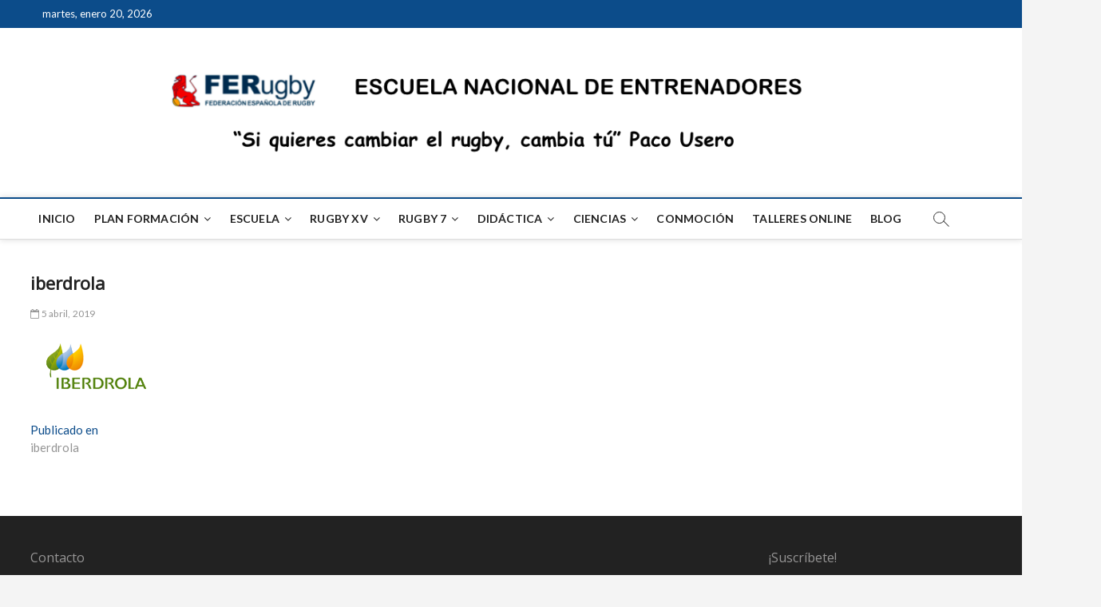

--- FILE ---
content_type: text/html; charset=UTF-8
request_url: https://formacion.ferugby.es/iberdrola
body_size: 7467
content:
<!DOCTYPE html>
<html lang="es">
<head>
<meta charset="UTF-8" />
<link rel="profile" href="http://gmpg.org/xfn/11" />
<title>iberdrola &#8211; Escuela Nacional FER</title>
		 		 <meta name='robots' content='max-image-preview:large' />
<link rel='dns-prefetch' href='//secure.gravatar.com' />
<link rel='dns-prefetch' href='//fonts.googleapis.com' />
<link rel='dns-prefetch' href='//s.w.org' />
<link rel='dns-prefetch' href='//v0.wordpress.com' />
<link rel='dns-prefetch' href='//c0.wp.com' />
<link rel='dns-prefetch' href='//i0.wp.com' />
<link rel="alternate" type="application/rss+xml" title="Escuela Nacional FER &raquo; Feed" href="https://formacion.ferugby.es/feed" />
<link rel="alternate" type="application/rss+xml" title="Escuela Nacional FER &raquo; Feed de los comentarios" href="https://formacion.ferugby.es/comments/feed" />
		<script type="text/javascript">
			window._wpemojiSettings = {"baseUrl":"https:\/\/s.w.org\/images\/core\/emoji\/13.1.0\/72x72\/","ext":".png","svgUrl":"https:\/\/s.w.org\/images\/core\/emoji\/13.1.0\/svg\/","svgExt":".svg","source":{"concatemoji":"https:\/\/formacion.ferugby.es\/wp-includes\/js\/wp-emoji-release.min.js?ver=5.8.12"}};
			!function(e,a,t){var n,r,o,i=a.createElement("canvas"),p=i.getContext&&i.getContext("2d");function s(e,t){var a=String.fromCharCode;p.clearRect(0,0,i.width,i.height),p.fillText(a.apply(this,e),0,0);e=i.toDataURL();return p.clearRect(0,0,i.width,i.height),p.fillText(a.apply(this,t),0,0),e===i.toDataURL()}function c(e){var t=a.createElement("script");t.src=e,t.defer=t.type="text/javascript",a.getElementsByTagName("head")[0].appendChild(t)}for(o=Array("flag","emoji"),t.supports={everything:!0,everythingExceptFlag:!0},r=0;r<o.length;r++)t.supports[o[r]]=function(e){if(!p||!p.fillText)return!1;switch(p.textBaseline="top",p.font="600 32px Arial",e){case"flag":return s([127987,65039,8205,9895,65039],[127987,65039,8203,9895,65039])?!1:!s([55356,56826,55356,56819],[55356,56826,8203,55356,56819])&&!s([55356,57332,56128,56423,56128,56418,56128,56421,56128,56430,56128,56423,56128,56447],[55356,57332,8203,56128,56423,8203,56128,56418,8203,56128,56421,8203,56128,56430,8203,56128,56423,8203,56128,56447]);case"emoji":return!s([10084,65039,8205,55357,56613],[10084,65039,8203,55357,56613])}return!1}(o[r]),t.supports.everything=t.supports.everything&&t.supports[o[r]],"flag"!==o[r]&&(t.supports.everythingExceptFlag=t.supports.everythingExceptFlag&&t.supports[o[r]]);t.supports.everythingExceptFlag=t.supports.everythingExceptFlag&&!t.supports.flag,t.DOMReady=!1,t.readyCallback=function(){t.DOMReady=!0},t.supports.everything||(n=function(){t.readyCallback()},a.addEventListener?(a.addEventListener("DOMContentLoaded",n,!1),e.addEventListener("load",n,!1)):(e.attachEvent("onload",n),a.attachEvent("onreadystatechange",function(){"complete"===a.readyState&&t.readyCallback()})),(n=t.source||{}).concatemoji?c(n.concatemoji):n.wpemoji&&n.twemoji&&(c(n.twemoji),c(n.wpemoji)))}(window,document,window._wpemojiSettings);
		</script>
		<style type="text/css">
img.wp-smiley,
img.emoji {
	display: inline !important;
	border: none !important;
	box-shadow: none !important;
	height: 1em !important;
	width: 1em !important;
	margin: 0 .07em !important;
	vertical-align: -0.1em !important;
	background: none !important;
	padding: 0 !important;
}
</style>
	<link rel='stylesheet' id='mediaelement-css'  href='https://c0.wp.com/c/5.8.12/wp-includes/js/mediaelement/mediaelementplayer-legacy.min.css' type='text/css' media='all' />
<link rel='stylesheet' id='wp-mediaelement-css'  href='https://c0.wp.com/c/5.8.12/wp-includes/js/mediaelement/wp-mediaelement.min.css' type='text/css' media='all' />
<link rel='stylesheet' id='extendify-utilities-css'  href='https://formacion.ferugby.es/wp-content/plugins/ml-slider/extendify-sdk/public/build/extendify-utilities.css?ver=0.1.0' type='text/css' media='all' />
<link rel='stylesheet' id='magbook-style-css'  href='https://formacion.ferugby.es/wp-content/themes/magbook/style.css?ver=5.8.12' type='text/css' media='all' />
<style id='magbook-style-inline-css' type='text/css'>
/* Hide Category */
			.entry-meta .cats-links,
			.box-layout-1 .cat-box-primary .cat-box-text .cats-links,
			.widget-cat-box-2 .post:nth-child(2) .cats-links,
			.main-slider .no-slider .slides li:first-child .slider-text-content .cats-links {
				display: none;
				visibility: hidden;
			}/* Hide Comments */
			.entry-meta .comments,
			.mb-entry-meta .comments {
				display: none;
				visibility: hidden;
			}
		#site-branding #site-title, #site-branding #site-description{
			clip: rect(1px, 1px, 1px, 1px);
			position: absolute;
		}
</style>
<link rel='stylesheet' id='font-awesome-css'  href='https://formacion.ferugby.es/wp-content/themes/magbook/assets/font-awesome/css/font-awesome.min.css?ver=5.8.12' type='text/css' media='all' />
<link rel='stylesheet' id='magbook-responsive-css'  href='https://formacion.ferugby.es/wp-content/themes/magbook/css/responsive.css?ver=5.8.12' type='text/css' media='all' />
<link rel='stylesheet' id='magbook-google-fonts-css'  href='//fonts.googleapis.com/css?family=Open+Sans%7CLato%3A300%2C400%2C400i%2C500%2C600%2C700&#038;ver=5.8.12' type='text/css' media='all' />
<link rel='stylesheet' id='jetpack_css-css'  href='https://c0.wp.com/p/jetpack/10.5.3/css/jetpack.css' type='text/css' media='all' />
<script type='text/javascript' src='https://c0.wp.com/c/5.8.12/wp-includes/js/jquery/jquery.min.js' id='jquery-core-js'></script>
<script type='text/javascript' src='https://c0.wp.com/c/5.8.12/wp-includes/js/jquery/jquery-migrate.min.js' id='jquery-migrate-js'></script>
<!--[if lt IE 9]>
<script type='text/javascript' src='https://formacion.ferugby.es/wp-content/themes/magbook/js/html5.js?ver=3.7.3' id='html5-js'></script>
<![endif]-->
<link rel="https://api.w.org/" href="https://formacion.ferugby.es/wp-json/" /><link rel="alternate" type="application/json" href="https://formacion.ferugby.es/wp-json/wp/v2/media/329" /><link rel="EditURI" type="application/rsd+xml" title="RSD" href="https://formacion.ferugby.es/xmlrpc.php?rsd" />
<link rel="wlwmanifest" type="application/wlwmanifest+xml" href="https://formacion.ferugby.es/wp-includes/wlwmanifest.xml" /> 
<meta name="generator" content="WordPress 5.8.12" />
<link rel='shortlink' href='https://wp.me/aaREvu-5j' />
<link rel="alternate" type="application/json+oembed" href="https://formacion.ferugby.es/wp-json/oembed/1.0/embed?url=https%3A%2F%2Fformacion.ferugby.es%2Fiberdrola" />
<link rel="alternate" type="text/xml+oembed" href="https://formacion.ferugby.es/wp-json/oembed/1.0/embed?url=https%3A%2F%2Fformacion.ferugby.es%2Fiberdrola&#038;format=xml" />
<style type='text/css'>img#wpstats{display:none}</style>
		<meta name="viewport" content="width=device-width" />
	<style type="text/css">.recentcomments a{display:inline !important;padding:0 !important;margin:0 !important;}</style>			<style type="text/css">
				/* If html does not have either class, do not show lazy loaded images. */
				html:not( .jetpack-lazy-images-js-enabled ):not( .js ) .jetpack-lazy-image {
					display: none;
				}
			</style>
			<script>
				document.documentElement.classList.add(
					'jetpack-lazy-images-js-enabled'
				);
			</script>
		
<!-- Jetpack Open Graph Tags -->
<meta property="og:type" content="article" />
<meta property="og:title" content="iberdrola" />
<meta property="og:url" content="https://formacion.ferugby.es/iberdrola" />
<meta property="og:description" content="Visita la entrada para saber más." />
<meta property="article:published_time" content="2019-04-05T17:23:55+00:00" />
<meta property="article:modified_time" content="2019-04-05T17:23:55+00:00" />
<meta property="og:site_name" content="Escuela Nacional FER" />
<meta property="og:image" content="https://formacion.ferugby.es/wp-content/uploads/2019/04/iberdrola.png" />
<meta property="og:image:alt" content="" />
<meta property="og:locale" content="es_ES" />
<meta name="twitter:text:title" content="iberdrola" />
<meta name="twitter:card" content="summary" />
<meta name="twitter:description" content="Visita la entrada para saber más." />

<!-- End Jetpack Open Graph Tags -->
</head>
<body class="attachment attachment-template-default single single-attachment postid-329 attachmentid-329 attachment-png wp-custom-logo  n-sld">
<div id="page" class="site">
	<!-- Masthead ============================================= -->
	<header id="masthead" class="site-header">
		<div class="header-wrap">
						<!-- Top Header============================================= -->
			<div class="top-header">

									<div class="top-bar">
						<div class="wrap">
															<div class="top-bar-date">
									<span>martes, enero 20, 2026</span>
								</div>
							<div class="header-social-block"></div><!-- end .header-social-block -->
						</div> <!-- end .wrap -->
					</div> <!-- end .top-bar -->
				
				<!-- Main Header============================================= -->
				<div class="logo-bar"> <div class="wrap"> <div id="site-branding"><a href="https://formacion.ferugby.es/" class="custom-logo-link" rel="home"><img width="1290" height="166" src="https://i0.wp.com/formacion.ferugby.es/wp-content/uploads/2019/05/cropped-Captura-de-pantalla-2019-05-10-a-las-11.14.52-1.png?fit=1290%2C166&amp;ssl=1" class="custom-logo jetpack-lazy-image" alt="Escuela Nacional FER" data-lazy-srcset="https://i0.wp.com/formacion.ferugby.es/wp-content/uploads/2019/05/cropped-Captura-de-pantalla-2019-05-10-a-las-11.14.52-1.png?w=1290&amp;ssl=1 1290w, https://i0.wp.com/formacion.ferugby.es/wp-content/uploads/2019/05/cropped-Captura-de-pantalla-2019-05-10-a-las-11.14.52-1.png?resize=300%2C39&amp;ssl=1 300w, https://i0.wp.com/formacion.ferugby.es/wp-content/uploads/2019/05/cropped-Captura-de-pantalla-2019-05-10-a-las-11.14.52-1.png?resize=768%2C99&amp;ssl=1 768w, https://i0.wp.com/formacion.ferugby.es/wp-content/uploads/2019/05/cropped-Captura-de-pantalla-2019-05-10-a-las-11.14.52-1.png?resize=1024%2C132&amp;ssl=1 1024w" data-lazy-sizes="(max-width: 1290px) 100vw, 1290px" data-lazy-src="https://i0.wp.com/formacion.ferugby.es/wp-content/uploads/2019/05/cropped-Captura-de-pantalla-2019-05-10-a-las-11.14.52-1.png?fit=1290%2C166&amp;ssl=1&amp;is-pending-load=1" srcset="[data-uri]" /></a><div id="site-detail"> <h2 id="site-title"> 				<a href="https://formacion.ferugby.es/" title="Escuela Nacional FER" rel="home"> Escuela Nacional FER </a>
				 </h2> <!-- end .site-title --> 					<div id="site-description"> Escuela Nacional de Rugby </div> <!-- end #site-description -->
						
		</div></div>		</div><!-- end .wrap -->
	</div><!-- end .logo-bar -->


				<div id="sticky-header" class="clearfix">
					<div class="wrap">
						<div class="main-header clearfix">

							<!-- Main Nav ============================================= -->
									<div id="site-branding">
			<a href="https://formacion.ferugby.es/" class="custom-logo-link" rel="home"><img width="1290" height="166" src="https://i0.wp.com/formacion.ferugby.es/wp-content/uploads/2019/05/cropped-Captura-de-pantalla-2019-05-10-a-las-11.14.52-1.png?fit=1290%2C166&amp;ssl=1" class="custom-logo jetpack-lazy-image" alt="Escuela Nacional FER" data-lazy-srcset="https://i0.wp.com/formacion.ferugby.es/wp-content/uploads/2019/05/cropped-Captura-de-pantalla-2019-05-10-a-las-11.14.52-1.png?w=1290&amp;ssl=1 1290w, https://i0.wp.com/formacion.ferugby.es/wp-content/uploads/2019/05/cropped-Captura-de-pantalla-2019-05-10-a-las-11.14.52-1.png?resize=300%2C39&amp;ssl=1 300w, https://i0.wp.com/formacion.ferugby.es/wp-content/uploads/2019/05/cropped-Captura-de-pantalla-2019-05-10-a-las-11.14.52-1.png?resize=768%2C99&amp;ssl=1 768w, https://i0.wp.com/formacion.ferugby.es/wp-content/uploads/2019/05/cropped-Captura-de-pantalla-2019-05-10-a-las-11.14.52-1.png?resize=1024%2C132&amp;ssl=1 1024w" data-lazy-sizes="(max-width: 1290px) 100vw, 1290px" data-lazy-src="https://i0.wp.com/formacion.ferugby.es/wp-content/uploads/2019/05/cropped-Captura-de-pantalla-2019-05-10-a-las-11.14.52-1.png?fit=1290%2C166&amp;ssl=1&amp;is-pending-load=1" srcset="[data-uri]" /></a>		</div> <!-- end #site-branding -->
									<nav id="site-navigation" class="main-navigation clearfix" role="navigation">
																
									<button class="menu-toggle" aria-controls="primary-menu" aria-expanded="false">
										<span class="line-bar"></span>
									</button><!-- end .menu-toggle -->
									<ul id="primary-menu" class="menu nav-menu"><li id="menu-item-35" class="menu-item menu-item-type-post_type menu-item-object-page menu-item-home menu-item-35"><a href="https://formacion.ferugby.es/">Inicio</a></li>
<li id="menu-item-1458" class="menu-item menu-item-type-post_type menu-item-object-page menu-item-has-children menu-item-1458"><a href="https://formacion.ferugby.es/escuela-de-rugby/plan-de-formacion-de-jugadores">Plan formación</a>
<ul class="sub-menu">
	<li id="menu-item-1694" class="menu-item menu-item-type-post_type menu-item-object-page menu-item-1694"><a href="https://formacion.ferugby.es/escuela-de-rugby/plan-de-formacion-de-jugadores/documentos-planes-de-formacion-de-jugadores">Documentos Planes de Formación de Jugadores</a></li>
	<li id="menu-item-1695" class="menu-item menu-item-type-post_type menu-item-object-page menu-item-1695"><a href="https://formacion.ferugby.es/escuela-de-rugby/plan-de-formacion-de-jugadores/videoblog-plan-de-formacion-de-jugadores">Vídeos Plan de Formación de Jugadores</a></li>
</ul>
</li>
<li id="menu-item-273" class="menu-item menu-item-type-post_type menu-item-object-page menu-item-has-children menu-item-273"><a href="https://formacion.ferugby.es/escuela-de-rugby">Escuela</a>
<ul class="sub-menu">
	<li id="menu-item-654" class="menu-item menu-item-type-post_type menu-item-object-page menu-item-654"><a href="https://formacion.ferugby.es/escuela-de-rugby/escuela-de-rugby-articulos">Artículos Escuela</a></li>
	<li id="menu-item-653" class="menu-item menu-item-type-post_type menu-item-object-page menu-item-653"><a href="https://formacion.ferugby.es/escuela-de-rugby/videos-escuela">Vídeos Escuela</a></li>
</ul>
</li>
<li id="menu-item-286" class="menu-item menu-item-type-post_type menu-item-object-page menu-item-has-children menu-item-286"><a href="https://formacion.ferugby.es/rugby-xv">Rugby XV</a>
<ul class="sub-menu">
	<li id="menu-item-697" class="menu-item menu-item-type-post_type menu-item-object-page menu-item-697"><a href="https://formacion.ferugby.es/rugby-xv/articulos-rugby-xv">Artículos Rugby XV</a></li>
	<li id="menu-item-662" class="menu-item menu-item-type-post_type menu-item-object-page menu-item-662"><a href="https://formacion.ferugby.es/rugby-xv/videos-rugby-xv">Vídeos Rugby XV</a></li>
</ul>
</li>
<li id="menu-item-283" class="menu-item menu-item-type-post_type menu-item-object-page menu-item-has-children menu-item-283"><a href="https://formacion.ferugby.es/rugby-7">Rugby 7</a>
<ul class="sub-menu">
	<li id="menu-item-699" class="menu-item menu-item-type-post_type menu-item-object-page menu-item-699"><a href="https://formacion.ferugby.es/rugby-7/articulos-rugby-vii">Artículos Rugby VII</a></li>
	<li id="menu-item-698" class="menu-item menu-item-type-post_type menu-item-object-page menu-item-698"><a href="https://formacion.ferugby.es/rugby-7/videos-rugby-vii">Vídeos Rugby VII</a></li>
</ul>
</li>
<li id="menu-item-284" class="menu-item menu-item-type-post_type menu-item-object-page menu-item-has-children menu-item-284"><a href="https://formacion.ferugby.es/didactica">Didáctica</a>
<ul class="sub-menu">
	<li id="menu-item-701" class="menu-item menu-item-type-post_type menu-item-object-page menu-item-701"><a href="https://formacion.ferugby.es/didactica/articulos-didactica">Artículos Didáctica</a></li>
	<li id="menu-item-700" class="menu-item menu-item-type-post_type menu-item-object-page menu-item-700"><a href="https://formacion.ferugby.es/didactica/videos-didactica">Vídeos Didáctica</a></li>
</ul>
</li>
<li id="menu-item-285" class="menu-item menu-item-type-post_type menu-item-object-page menu-item-has-children menu-item-285"><a href="https://formacion.ferugby.es/ciencia-y-tecnologia">Ciencias</a>
<ul class="sub-menu">
	<li id="menu-item-703" class="menu-item menu-item-type-post_type menu-item-object-page menu-item-has-children menu-item-703"><a href="https://formacion.ferugby.es/ciencia-y-tecnologia/articulos-ciencia-y-tecnologia">Artículos Ciencia y Tecnología</a>
	<ul class="sub-menu">
		<li id="menu-item-1860" class="menu-item menu-item-type-post_type menu-item-object-page menu-item-1860"><a href="https://formacion.ferugby.es/ciencia-y-tecnologia/articulos-ciencia-y-tecnologia/bienestar-del-jugador">Bienestar del jugador</a></li>
		<li id="menu-item-1859" class="menu-item menu-item-type-post_type menu-item-object-page menu-item-1859"><a href="https://formacion.ferugby.es/ciencia-y-tecnologia/articulos-ciencia-y-tecnologia/fuerza-y-acondicionamiento">Fuerza y Acondicionamiento</a></li>
		<li id="menu-item-1858" class="menu-item menu-item-type-post_type menu-item-object-page menu-item-1858"><a href="https://formacion.ferugby.es/ciencia-y-tecnologia/articulos-ciencia-y-tecnologia/leyes-del-juego">Leyes del juego</a></li>
	</ul>
</li>
	<li id="menu-item-702" class="menu-item menu-item-type-post_type menu-item-object-page menu-item-702"><a href="https://formacion.ferugby.es/ciencia-y-tecnologia/videos-ciencia-y-tecnologia">Vídeos Ciencia y Tecnología</a></li>
</ul>
</li>
<li id="menu-item-2175" class="menu-item menu-item-type-post_type menu-item-object-page menu-item-2175"><a href="https://formacion.ferugby.es/conmocioncerebral">Conmoción</a></li>
<li id="menu-item-1271" class="menu-item menu-item-type-post_type menu-item-object-page menu-item-1271"><a href="https://formacion.ferugby.es/cursos-e-learning">Talleres Online</a></li>
<li id="menu-item-1433" class="menu-item menu-item-type-post_type menu-item-object-page current_page_parent menu-item-1433"><a href="https://formacion.ferugby.es/blog">Blog</a></li>
</ul>								</nav> <!-- end #site-navigation -->
															<div id="search-toggle" class="header-search"></div>
								<div id="search-box" class="clearfix">
									<form class="search-form" action="https://formacion.ferugby.es/" method="get">
			<input type="search" name="s" class="search-field" placeholder="Buscar &hellip;" autocomplete="off" />
		<button type="submit" class="search-submit"><i class="fa fa-search"></i></button>
</form> <!-- end .search-form -->								</div>  <!-- end #search-box -->
							
						</div><!-- end .main-header -->
					</div> <!-- end .wrap -->
				</div><!-- end #sticky-header -->

							</div><!-- end .top-header -->
					</div><!-- end .header-wrap -->

		<!-- Breaking News ============================================= -->
		
		<!-- Main Slider ============================================= -->
			</header> <!-- end #masthead -->

	<!-- Main Page Start ============================================= -->
	<div class="site-content-contain">
		<div id="content" class="site-content">
				<div class="wrap">
	<div id="primary" class="content-area">
		<main id="main" class="site-main">
							<article id="post-329" class="post-329 attachment type-attachment status-inherit hentry">
										<header class="entry-header">
													<div class="entry-meta">
									<span class="cats-links">
			</span><!-- end .cat-links -->
							</div>
														<h1 class="entry-title">iberdrola</h1> <!-- end.entry-title -->
							<div class="entry-meta"><span class="author vcard"><a href="https://formacion.ferugby.es/author/formacion" title="iberdrola"><i class="fa fa-user-o"></i> formacion</a></span><span class="posted-on"><a href="https://formacion.ferugby.es/iberdrola" title="5 abril, 2019"><i class="fa fa-calendar-o"></i> 5 abril, 2019</a></span></div> <!-- end .entry-meta -->					</header> <!-- end .entry-header -->
					<div class="entry-content">
							<p class="attachment"><a href='https://i0.wp.com/formacion.ferugby.es/wp-content/uploads/2019/04/iberdrola.png?ssl=1'><img width="159" height="90" src="https://i0.wp.com/formacion.ferugby.es/wp-content/uploads/2019/04/iberdrola.png?fit=159%2C90&amp;ssl=1" class="attachment-medium size-medium jetpack-lazy-image" alt="" loading="lazy" data-lazy-src="https://i0.wp.com/formacion.ferugby.es/wp-content/uploads/2019/04/iberdrola.png?fit=159%2C90&amp;ssl=1&amp;is-pending-load=1" srcset="[data-uri]" /></a></p>
			
					</div><!-- end .entry-content -->
									</article><!-- end .post -->
				
	<nav class="navigation post-navigation" role="navigation" aria-label="Entradas">
		<h2 class="screen-reader-text">Navegación de entradas</h2>
		<div class="nav-links"><div class="nav-previous"><a href="https://formacion.ferugby.es/iberdrola" rel="prev"><span class="meta-nav">Publicado en</span><span class="post-title">iberdrola</span></a></div></div>
	</nav>		</main><!-- end #main -->
	</div> <!-- #primary -->

<aside id="secondary" class="widget-area">
    </aside><!-- end #secondary -->
</div><!-- end .wrap -->
</div><!-- end #content -->
<!-- Footer Start ============================================= -->
<footer id="colophon" class="site-footer">
	<div class="widget-wrap" >
		<div class="wrap">
			<div class="widget-area">
			<div class="column-4"><aside id="text-2" class="widget widget_text"><h3 class="widget-title">Contacto</h3>			<div class="textwidget"><p>Federación Española de Rugby</p>
<p>C/ Ferraz, 16 &#8211; 4º Dcha</p>
<p>28008 &#8211; Madrid (Spain)</p>
<p>Tel. 91 541 49 78</p>
<p>email: desarrollo@ferugby.es</p>
</div>
		</aside></div><!-- end .column4  --><div class="column-4"></div><!--end .column4  --><div class="column-4"></div><!--end .column4  --><div class="column-4"><aside id="blog_subscription-3" class="widget widget_blog_subscription jetpack_subscription_widget"><h3 class="widget-title">¡Suscríbete!</h3>
			<form action="#" method="post" accept-charset="utf-8" id="subscribe-blog-blog_subscription-3">
				                    <div id="subscribe-text"><p>Introduce tu correo electrónico para unirte a nuestra lista de correo y no te pierdas ninguna actualización</p>
</div>					<div class="jetpack-subscribe-count">
						<p>
						Únete a otros 325 suscriptores						</p>
					</div>
					                    <p id="subscribe-email">
                        <label id="jetpack-subscribe-label"
							class="screen-reader-text"
							for="subscribe-field-blog_subscription-3">
							Dirección de correo electrónico                        </label>
                        <input type="email" name="email" required="required"
                        			                                                value=""
							id="subscribe-field-blog_subscription-3"
                            placeholder="Dirección de correo electrónico"
                        />
                    </p>

					<p id="subscribe-submit"
											>
                        <input type="hidden" name="action" value="subscribe"/>
                        <input type="hidden" name="source" value="https://formacion.ferugby.es/iberdrola"/>
                        <input type="hidden" name="sub-type" value="widget"/>
						<input type="hidden" name="redirect_fragment" value="subscribe-blog-blog_subscription-3"/>
						                        <button type="submit"
	                        	                            class="wp-block-button__link"
                            		                    	                        name="jetpack_subscriptions_widget"
	                    >
	                        Suscribir                        </button>
                    </p>
				            </form>
		
</aside></div><!--end .column4-->			</div> <!-- end .widget-area -->
		</div><!-- end .wrap -->
	</div> <!-- end .widget-wrap -->
		<div class="site-info">
		<div class="wrap">
						<div class="copyright-wrap clearfix">
				<div class="copyright">					<a title="Federación Española de Rugby" target="_blank" href="https://www.ferugby.com">Federacion Española de Rugby</a> | 
									Diseñado por: <a title="Theme Freesia" target="_blank" href="https://themefreesia.com">Theme Freesia</a> |
									 <a title="WordPress" target="_blank" href="https://wordpress.org">WordPress</a>  | &copy; Copyright All right reserved								</div>
							</div> <!-- end .copyright-wrap -->
			<div style="clear:both;"></div>
		</div> <!-- end .wrap -->
	</div> <!-- end .site-info -->
				<a class="go-to-top">
				<span class="icon-bg"></span>
				<span class="back-to-top-text">Arriba</span>
				<i class="fa fa-angle-up back-to-top-icon"></i>
			</a>
		<div class="page-overlay"></div>
</footer> <!-- end #colophon -->
</div><!-- end .site-content-contain -->
</div><!-- end #page -->
<script type='text/javascript' src='https://c0.wp.com/p/jetpack/10.5.3/_inc/build/photon/photon.min.js' id='jetpack-photon-js'></script>
<script type='text/javascript' src='https://formacion.ferugby.es/wp-content/themes/magbook/js/magbook-main.js?ver=5.8.12' id='magbook-main-js'></script>
<script type='text/javascript' src='https://formacion.ferugby.es/wp-content/themes/magbook/assets/sticky/jquery.sticky.min.js?ver=5.8.12' id='jquery-sticky-js'></script>
<script type='text/javascript' src='https://formacion.ferugby.es/wp-content/themes/magbook/assets/sticky/sticky-settings.js?ver=5.8.12' id='magbook-sticky-settings-js'></script>
<script type='text/javascript' src='https://formacion.ferugby.es/wp-content/themes/magbook/js/navigation.js?ver=5.8.12' id='magbook-navigation-js'></script>
<script type='text/javascript' src='https://formacion.ferugby.es/wp-content/themes/magbook/js/jquery.flexslider-min.js?ver=5.8.12' id='jquery-flexslider-js'></script>
<script type='text/javascript' id='magbook-slider-js-extra'>
/* <![CDATA[ */
var magbook_slider_value = {"magbook_animation_effect":"fade","magbook_slideshowSpeed":"5000","magbook_animationSpeed":"700"};
/* ]]> */
</script>
<script type='text/javascript' src='https://formacion.ferugby.es/wp-content/themes/magbook/js/flexslider-setting.js?ver=5.8.12' id='magbook-slider-js'></script>
<script type='text/javascript' src='https://formacion.ferugby.es/wp-content/plugins/jetpack/jetpack_vendor/automattic/jetpack-lazy-images/dist/intersection-observer.js?minify=false&#038;ver=6ae6d91d4b64fe31e32c2797e7c3dd42' id='jetpack-lazy-images-polyfill-intersectionobserver-js'></script>
<script type='text/javascript' id='jetpack-lazy-images-js-extra'>
/* <![CDATA[ */
var jetpackLazyImagesL10n = {"loading_warning":"Las im\u00e1genes a\u00fan est\u00e1n cargando. Cancela la impresi\u00f3n y vuelve a intentarlo."};
/* ]]> */
</script>
<script type='text/javascript' src='https://formacion.ferugby.es/wp-content/plugins/jetpack/jetpack_vendor/automattic/jetpack-lazy-images/dist/lazy-images.js?minify=false&#038;ver=22d8bb42bcd6edc9c8ef53eb9b087d17' id='jetpack-lazy-images-js'></script>
<script type='text/javascript' src='https://c0.wp.com/c/5.8.12/wp-includes/js/wp-embed.min.js' id='wp-embed-js'></script>
<script src='https://stats.wp.com/e-202604.js' defer></script>
<script>
	_stq = window._stq || [];
	_stq.push([ 'view', {v:'ext',j:'1:10.5.3',blog:'160550456',post:'329',tz:'1',srv:'formacion.ferugby.es'} ]);
	_stq.push([ 'clickTrackerInit', '160550456', '329' ]);
</script>
</body>
</html>